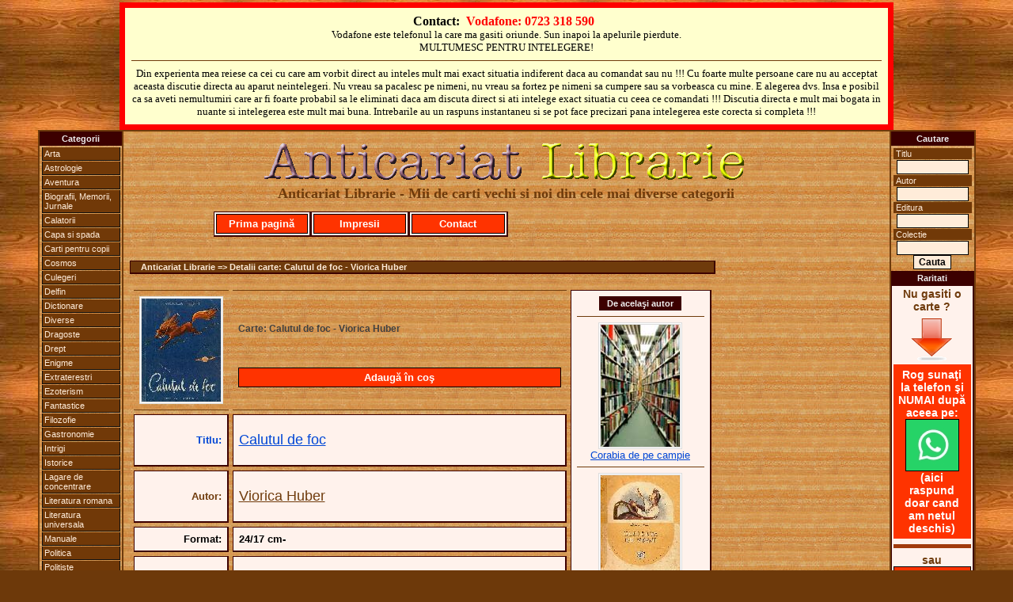

--- FILE ---
content_type: text/html
request_url: https://www.anticariatlibrarie.wellcome.ro/index.php?carte=Calutul_de_foc&autor=Viorica_Huber&view=2283
body_size: 5009
content:


<?
$ip="";
$ip=getenv("REMOTE_ADDR");

// bann specific ip's

// access specific ip's (first is admin) (second is mine)
	//$access="";
	//if (($ip=="85.186.200.107")or($ip=="95.76.198.50")) {
	//$access="yes";
	//}

?><?
$ip="";
$ip=getenv("REMOTE_ADDR");

// bann specific ip's

// access specific ip's (first is admin) (second is mine)
	//$access="";
	//if (($ip=="85.186.200.107")or($ip=="95.76.198.50")) {
	//$access="yes";
	//}

?><?
$ip="";
$ip=getenv("REMOTE_ADDR");

// bann specific ip's

// access specific ip's (first is admin) (second is mine)
	//$access="";
	//if (($ip=="85.186.200.107")or($ip=="95.76.198.50")) {
	//$access="yes";
	//}

?>



<!DOCTYPE HTML PUBLIC "-//W3C//DTD XHTML 1.0 Transitional//EN" "http://www.w3.org/TR/xhtml1/DTD/xhtml1-transitional.dtd">
<HTML xmlns="http://www.w3.org/1999/xhtml">
<HEAD>
<TITLE>Calutul de foc - Viorica Huber</TITLE>
<META NAME="Description" CONTENT="Calutul de foc - Viorica Huber">
<META NAME="Keywords" CONTENT="Calutul,de,foc,Viorica,Huber">
<meta name="page-topic" CONTENT="Calutul,de,foc,Viorica,Huber">
<META NAME="Robots" CONTENT="index,follow">
<META NAME="Robots" CONTENT="ALL">
<META NAME="revisit-after" CONTENT="2 days">
<META NAME="copyright" CONTENT="2026, Anticariat Librarie">
<META NAME="author" CONTENT="Wellcome.ro">
<meta http-equiv="Content-Type" content="text/html; charset=windows-1250">
<link href="includes/css.css" rel="stylesheet" type="text/css" media="all">
</HEAD>
<body>
<SCRIPT language="javascript" src="includes/js.js" type="text/javascript"></SCRIPT>
<a name="top"></a>
  <table width="100%" cellpadding=0 cellspacing=0 align="center">
  	<TR>
	  <td valign="top" align="center">
			<table width="978" cellpadding="3" bgcolor="#ffffce" style="border: 7px solid red;" align="center"><tr><td align="center"><table class="contacttable"><tr><td align="center">
			<strong>
			Contact:&nbsp;
			<font color="#FF0000">Vodafone: 0723 318 590</font> &nbsp;
			</strong>
			<br /><span style="font-size:13px;">Vodafone este telefonul la care ma gasiti oriunde. Sun inapoi la apelurile pierdute.<br />MULTUMESC PENTRU INTELEGERE!</span>
			<hr>
			<span style="font-size:13px;">Din experienta mea reiese ca cei cu care am vorbit direct au inteles mult mai exact situatia indiferent daca au comandat sau nu !!! Cu foarte multe persoane care nu au acceptat aceasta discutie directa au aparut neintelegeri. Nu vreau sa pacalesc pe nimeni, nu vreau sa fortez pe nimeni sa cumpere sau sa vorbeasca cu mine. E alegerea dvs. Insa e posibil ca sa aveti nemultumiri care ar fi foarte probabil sa le eliminati daca am discuta direct si ati intelege exact situatia cu ceea ce comandati !!! Discutia directa e mult mai bogata in nuante si intelegerea este mult mai buna. Intrebarile au un raspuns instantaneu si se pot face precizari pana intelegerea este corecta si completa !!!</span>
			</td></tr></table></td></tr></table>
	   </td>
  	</TR>
  </table>
  <table width="950" cellpadding=0 cellspacing=0 align="center">
  	<TR>
	  <td valign="top" width="100" align="center">
	  	<table width="100" cellpadding=0 cellspacing=0 class="maintableleft">
			<TR>
		  		<TD valign="top">
					
<table width="100" cellspacing="0" cellpadding="2">
<tr><TD class="mainmenu" align="center" valign="middle">Categorii</TD></tr>
<TR><TD align="center" valign="middle">
	<ul id="mbt-menu">
		<li><a href="index.php?carti=arta">Arta</a>
			<ul>
			<li><a href="index.php?carti=arhitectura">Arhitectura</a></li>
			<li><a href="index.php?carti=desen">Desen</a></li>
			<li><a href="index.php?carti=pictura">Pictura</a></li>
			<li><a href="index.php?carti=sculptura">Sculptura</a></li>
			</ul>
		</li>
		<li><a href="index.php?carti=astrolog">Astrologie</a></li>
		<li><a href="index.php?carti=aventur">Aventura</a></li>
		<li><a href="index.php?carti=biografii,_memorii,_jurnale">Biografii, Memorii, Jurnale</a></li>
		<li><a href="index.php?carti=calator">Calatorii</a></li>
		<li><a href="index.php?carti=capa_si_spada">Capa si spada</a></li>
		<li><a href="index.php?carti=copi">Carti pentru copii</a></li>
		<li><a href="index.php?carti=cosmos">Cosmos</a></li>
		<li><a href="index.php?carti=culeger">Culegeri</a></li>
		<li><a href="index.php?carti=delfin">Delfin</a></li>
		<li><a href="index.php?carti=dictionar">Dictionare</a></li>
		<li><a href="index.php?carti=diverse">Diverse</a></li>
		<li><a href="index.php?carti=dragoste">Dragoste</a></li>
		<li><a href="index.php?carti=drept">Drept</a></li>
		<li><a href="index.php?carti=enigm">Enigme</a></li>
		<li><a href="index.php?carti=extraterestr">Extraterestri</a></li>
		<li><a href="index.php?carti=ezoterism">Ezoterism</a></li>
		<li><a href="index.php?carti=fantastic">Fantastice</a></li>
		<li><a href="index.php?carti=filozofi">Filozofie</a></li>
		<li><a href="index.php?carti=gastronomi">Gastronomie</a></li>
		<li><a href="index.php?carti=intrig">Intrigi</a></li>
		<li><a href="index.php?carti=istoric">Istorice</a></li>
		<li><a href="index.php?carti=lagare_de_concentrare">Lagare de concentrare</a></li>
		<li><a href="index.php?carti=literatura_romana">Literatura romana</a></li>
		<li><a href="index.php?carti=literatura_universala">Literatura universala</a></li>
		<li><a href="index.php?carti=manual">Manuale</a></li>
		<li><a href="index.php?carti=politic">Politica</a></li>
		<li><a href="index.php?carti=politist">Politiste</a></li>
		<li><a href="index.php?carti=razboi">Razboi</a></li>
		<li><a href="index.php?carti=religi">Religie</a></li>
		<li><a href="index.php?carti=SF">SF</a></li>
		<li><a href="index.php?carti=spionaj">Spionaj</a></li>
		<li><a href="index.php?carti=sport">Sport</a></li>
		<li><a href="index.php?carti=tehnic">Tehnice</a></li>
		<li><a href="index.php"><strong><em>Toate</em></strong></a></li>
		<li><a href="index.php?carti=western">Western</a></li>
	</ul>
</TD></TR></table>				</td>
			</tr>
		</table>	  
	  </td>
	  <TD width="750" align="center">
   			
		  <table width="750" cellpadding=8 cellspacing=0 align="center" class="maintable">
		  	<TR>
		  	  <TD>
		  
				  <table width="740" cellpadding=0 cellspacing=0 align="center">
				  	<TR>
				   	  <TD>
					  	
  <table width="740" align="center" cellspacing=0 cellpadding=0>
		<TR>
			<TD align="center" valign="middle" class="copyright"><a href="http://www.anticariatlibrarie.wellcome.ro/"><img src="images/allogo.gif" alt="Anticariat Librarie - Mii de carti vechi si noi" style="border:0px" align="middle"></a><br><font face="Times New Roman" size="+1" color="#6f3b0c">Anticariat Librarie - Mii de carti vechi si noi din cele mai diverse categorii</font><br><br></TD>
		</TR>
  </table>
  <table width="740" cellspacing=0 cellpadding=2>
		<TR>
			<td class="quote" width="120">
				<span class="addtocart"><a href="http://www.anticariatlibrarie.wellcome.ro"> Prima pagină </a></span>
			</td>
			<td class="quote" width="120">
				<span class="addtocart"><a href="includes/dnld/impresii_clienti_multumiti.doc"> Impresii </a></span>
			</td>
			<td class="quote" width="120">
				<span class="addtocart"><a href="index.php?act=r_cart#form"> Contact </a></span>
			</td>
			<td width="380">&nbsp;</td>
		</TR>
  </table>
  <table width="740" cellspacing=0 cellpadding=5>
		<TR>
			<TD class="spacequote" width="730" height="5" align="center" valign="middle">
			</TD>
		</TR>
  </table>
					  </TD>
				    </TR>
				  </table>
				  
				  <table width="740" cellpadding=0 cellspacing=0 align="center">
				  	<TR>    
					  <TD>
					  	
	<table width="740" cellspacing=0 cellpadding=5>
		<TR>
			<TD class="spacequote" width="730" height="5" align="center" valign="middle">
			</TD>
		</TR>
	</table>
	<table width="740" cellspacing=0 cellpadding=1>
		<TR>
			<TD class="path" width="730" align="left" valign="middle">
				&nbsp;&nbsp;&nbsp;&nbsp;Anticariat Librarie => Detalii carte: Calutul de foc - Viorica Huber
			</TD>
		</TR>
	</table>
	<table width="740" cellspacing=0 cellpadding=5>
		<TR>
			<TD class="spacequote" width="730" height="5" align="center" valign="middle">
			</TD>
		</TR>
	</table>

	<table width="740" cellspacing=5 cellpadding=7>
		<TR>
			<TD class="pagination" align="left" valign="middle">
				<a class="title" title="Detalii Calutul de foc" href="index.php?carte=Calutul_de_foc&amp;autor=Viorica_Huber&amp;view=2283"><img title="Calutul de foc - Viorica Huber" class="imagestyle" src="products/Calutul de foc - Viorica Huber.JPG" alt="" border="0">		</a>
			</TD>
			<TD class="pagination" align="left" valign="middle">
				<br>Carte: Calutul de foc - Viorica Huber<br><br>		<br><br>
				<span class="addtocart"><a title="Cumpar Calutul de foc - Viorica Huber" href="index.php?act=r_cart&amp;action=add&amp;id=2283&amp;ts=1768946929" rel="nofollow"> Adaugă în coş </a></span>
			</TD>
			<td rowspan="15" width="115" class="quote" align="center" valign="top"><table width="104" cellspacing="0" cellpadding="2"><tr><TD class="mainmenu" align="center" valign="middle">De acelaşi autor</TD></tr></table><hr><a class="title" title="Detalii Corabia de pe campie" href="index.php?carte=Corabia_de_pe_campie&amp;autor=Viorica_Huber&amp;view=8470"><img title="Corabia de pe campie - Viorica Huber" class="imagestyle" src="https://www.anticariatlibrarie.wellcome.ro/images/no_image.jpg" alt="" border="0"><br><font size="2" color="#0046d5">Corabia de pe campie</font></a><hr><a class="title" title="Detalii Ulcicuta cu vraji" href="index.php?carte=Ulcicuta_cu_vraji&amp;autor=Viorica_Huber&amp;view=2265"><img title="Ulcicuta cu vraji - Viorica Huber" class="imagestyle" src="https://www.anticariatlibrarie.wellcome.ro/products/Ulcicuta cu vraji - Viorica Huber.JPG" alt="" border="0"><br><font size="2" color="#0046d5">Ulcicuta cu vraji</font></a><hr><a class="title" title="Detalii Cate-n luna si soare" href="index.php?carte=Cate-n_luna_si_soare&amp;autor=Viorica_Huber&amp;view=3241"><img title="Cate-n luna si soare - Viorica Huber" class="imagestyle" src="https://www.anticariatlibrarie.wellcome.ro/products/Cate-n luna si soare - Viorica Huber.JPG" alt="" border="0"><br><font size="2" color="#0046d5">Cate-n luna si soare</font></a><hr><a class="title" title="Detalii Eu si batranul lup de stele" href="index.php?carte=Eu_si_batranul_lup_de_stele&amp;autor=Viorica_Huber&amp;view=17326"><img title="Eu si batranul lup de stele - Viorica Huber" class="imagestyle" src="https://www.anticariatlibrarie.wellcome.ro/products/Eu si batranul lup de stele - Viorica Huber.jpg" alt="" border="0"><br><font size="2" color="#0046d5">Eu si batranul lup de stele</font></a><hr>	</td>
		</TR>
		<TR>
			<TD class="quote" width="100" align="right" valign="middle">
				<font size="2" color="#0046d5">Titlu:</font>
			</TD>
			<TD class="quote" width="500" align="left" valign="middle">
				<p><font size="3" color="#0046d5"><a class="title" title="Carte Calutul de foc" href="index.php?carte=Calutul_de_foc&amp;autor=Viorica_Huber&amp;view=2283">Calutul de foc</a></font></p>
			</TD>
		</TR>
		<TR>
			<TD class="quote" width="100" align="right" valign="middle">
				<font size="2" color="#6f3b0c">Autor:</font>
			</TD>
			<TD class="quote" width="500" align="left" valign="middle">
				<p><font size="3" color="#6f3b0c"><a class="author" title="Carti autor Viorica Huber" href="index.php?autor=Viorica_Huber">Viorica Huber</a></font></p>
			</TD>
		</TR>
		<TR>
			<TD class="quote" width="100" align="right" valign="middle">
				<font size="2" color="#000000">Format:</font>
			</TD>
			<TD class="quote" width="500" align="left" valign="middle">
				<font size="2" color="#000000">24/17 cm-&nbsp;</font>
			</TD>
		</TR>
		<TR>
			<TD class="quote" width="100" align="right" valign="middle">
				<font size="2" color="#000000">Descriere:</font>
			</TD>
			<TD class="quote" width="500" align="left" valign="middle">
				<p><font size="2" color="#000000"><big><u><font color="red">NU ESTE PE STOC, INSA O CAUT LA COMANDA</font></u></big> - pentru detalii va rog puneti cartea in cos. Scrieti la observatii ceva de genul: stiu ca nu e pe stoc dar doresc sa o cautati pentru mine si finalizati comanda. FOARTE EFICIENT ESTE DACA SUNATI LA TELEFON – clik pe butonul Contact si gasiti nr de telefon.<br>
va voi trimite un mesaj cu un fisier atasat cu conditiile pentru a cauta aceasta carte sau mai multe altele care poate nici nu sunt postate pe site si le doriti !&nbsp;</font></p>
			</TD>
		</TR><TR>
			<TD class="quote" width="100" align="right" valign="middle">
				<font size="2" color="#ff0000">Preţ:</font>
			</TD>
			<TD class="quote" width="500" align="left" valign="middle">
				<p><font size="2" color="#009900">Negociabil în funcţie de câte (şi ce) titluri cereţi.</font><br><font size="2" color="#ff0000">Dacă sunaţi e foarte posibil să vă dau preţul pe loc sau imediat ce ajung la PC.</font></p>
			</TD>
		</TR>
		<TR>
			<TD class="pagination" align="left" valign="middle">
				&nbsp;
			</TD>
			<TD class="pagination" align="left" valign="middle">
				&nbsp;&nbsp;&nbsp;&nbsp;&nbsp;Detalii:
			</TD>
		</TR>
		<TR>
			<TD class="quote" width="100" align="right" valign="middle">
				<font size="2" color="#0046d5">Editura:</font>
			</TD>
			<TD class="quote" width="500" align="left" valign="middle">
				<font size="2" color="#0046d5">Tineretului&nbsp;</font>
			</TD>
		</TR>
		<TR>
			<TD class="quote" width="100" align="right" valign="middle">
				<font size="2" color="#0046d5">Colectia:</font>
			</TD>
			<TD class="quote" width="500" align="left" valign="middle">
				<font size="2" color="#0046d5">&nbsp;</font>
			</TD>
		</TR>
		<TR>
			<TD class="quote" width="100" align="right" valign="middle">
				<font size="2" color="#0046d5">An aparitie:</font>
			</TD>
			<TD class="quote" width="500" align="left" valign="middle">
				<font size="2" color="#0046d5">1957&nbsp;</font>
			</TD>
		</TR>
		<TR>
			<TD class="quote" width="100" align="right" valign="middle">
				<font size="2" color="#0046d5">Nr pagini:</font>
			</TD>
			<TD class="quote" width="500" align="left" valign="middle">
				<font size="2" color="#0046d5">126&nbsp;</font>
			</TD>
		</TR>
		<TR>
			<TD class="quote" width="100" align="right" valign="middle">
				<font size="2" color="#000000">Categoria:</font>
			</TD>
			<TD class="quote" width="500" align="left" valign="middle">
				<p><font size="2" color="#000000">copii, elevi, scolari, aventura, povesti, basme&nbsp;</font></p>
			</TD>
		</TR>
		<TR>
			<TD class="quote" width="100" align="right" valign="middle">
				<font size="2" color="#000000">Grad uzura:</font>
			</TD>
			<TD class="quote" width="500" align="left" valign="middle">
				<font size="2" color="#000000">acceptabil&nbsp;</font>
			</TD>
		</TR>
		<TR>
			<TD class="quote" width="100" align="right" valign="middle">
				<font size="2" color="#000000">Observatii:</font>
			</TD>
			<TD class="quote" width="500" align="left" valign="middle">
				<font size="2" color="#000000">&nbsp;</font>
			</TD>
		</TR><TR>
			<TD align="center" valign="top" colspan="2">
				<span class="addtocart"><a title="Cumpar Calutul de foc - Viorica Huber" href="index.php?act=r_cart&amp;action=add&amp;id=2283&amp;ts=1768946929" rel="nofollow"> Adaugă în coş </a></span>
			</TD>
		</TR>
	</table>
<table width="100%" cellspacing="0" cellpadding="2" align="center"><tr><TD class="mainmenu" align="center" valign="middle"> De acelaşi autor, &nbsp;din aceeaşi colecţie, &nbsp;din aceeaşi categorie ... </TD></tr></table><hr>
<table class="quote" cellpadding="2" align="center"><tr><td width="115" align="center" valign="top"><a class="title" title="Detalii Valurea" href="index.php?carte=Valurea&amp;autor=Viorica_Huber&amp;view=13131"><img title="Valurea - Viorica Huber" class="imagestyle" src="https://www.anticariatlibrarie.wellcome.ro/products/Valurea - Viorica Huber.jpg" alt="" border="0"><br><font size="2" color="#0046d5">Valurea</font></a></td><td width="115" align="center" valign="top"><a class="title" title="Detalii Ghil-Thagar" href="index.php?carte=Ghil-Thagar&amp;autor=Viorica_Huber&amp;view=7650"><img title="Ghil-Thagar - Viorica Huber" class="imagestyle" src="https://www.anticariatlibrarie.wellcome.ro/products/Ghil-Thagar - Viorica Huber.jpg" alt="" border="0"><br><font size="2" color="#0046d5">Ghil-Thagar</font></a></td><td width="115" align="center" valign="top"><a class="title" title="Detalii De ce nu mai are puricele potcoave de argint" href="index.php?carte=De_ce_nu_mai_are_puricele_potcoave_de_argint&amp;autor=Viorica_Huber&amp;view=3961"><img title="De ce nu mai are puricele potcoave de argint - Viorica Huber" class="imagestyle" src="https://www.anticariatlibrarie.wellcome.ro/products/De ce nu mai are puricele potcoave de argint - Viorica Huber.JPG" alt="" border="0"><br><font size="2" color="#0046d5">De ce nu mai are puricele potcoave de argint</font></a></td><td width="115" align="center" valign="top"><a class="title" title="Detalii Basme tiganesti" href="index.php?carte=Basme_tiganesti&amp;autor=Viorica_Huber&amp;view=2641"><img title="Basme tiganesti - Viorica Huber" class="imagestyle" src="https://www.anticariatlibrarie.wellcome.ro/products/Basme tiganesti - Viorica Huber ed Universal Dalsi.JPG" alt="" border="0"><br><font size="2" color="#0046d5">Basme tiganesti</font></a></td><td width="115" align="center" valign="top"><a class="title" title="Detalii Petrolache Fat Frumos" href="index.php?carte=Petrolache_Fat_Frumos&amp;autor=Viorica_Huber&amp;view=3192"><img title="Petrolache Fat Frumos - Viorica Huber" class="imagestyle" src="https://www.anticariatlibrarie.wellcome.ro/products/Petrolache Fat Frumos - Viorica Huber.JPG" alt="" border="0"><br><font size="2" color="#0046d5">Petrolache Fat Frumos</font></a></td><td width="115" align="center" valign="top"><a class="title" title="Detalii Taina sfinxului de pe Marte" href="index.php?carte=Taina_sfinxului_de_pe_Marte&amp;autor=Viorica_Huber&amp;view=9991"><img title="Taina sfinxului de pe Marte - Viorica Huber" class="imagestyle" src="https://www.anticariatlibrarie.wellcome.ro/products/Taina sfinxului de pe Marte - Viorica Huber.jpg" alt="" border="0"><br><font size="2" color="#0046d5">Taina sfinxului de pe Marte</font></a></td></tr></table>
	<table width="740" cellspacing=0 cellpadding=5>
		<TR>
			<TD class="spacequote" width="730" height="5" align="center" valign="middle">
			</TD>
		</TR>
	</table>
	<table width="740" cellspacing=0 cellpadding=5>
		<TR>
			<TD class="pagination" width="250" align="left" valign="middle"><A HREF = ""><< Inapoi <<</A></TD>
			<TD class="pagination" width="470" align="left" valign="middle">
			&nbsp;
			</TD>
		</TR>
	</table>
	<table width="740" cellspacing=0 cellpadding=5>
		<TR>
			<TD class="spacequote" width="730" height="5" align="center" valign="middle">
			</TD>
		</TR>
	</table>
					  </TD>
				    </TR>
				  </table>
				
				  <table width="740" cellpadding=0 cellspacing=0 align="center">
				  	<TR>
				   	  <TD>
					  	
	<table width="740" cellspacing=0 cellpadding=5>
		<TR>
			<TD class="spacequote" width="730" height="5" align="center" valign="middle">
			</TD>
		</TR>
	</table>
	<table width="740" cellspacing=0 cellpadding=2>
		<TR>
			<TD class="mainmenu" width="365" align="left" valign="middle">
				&nbsp;&nbsp;&nbsp;<a href="http://www.anticariatlibrarie.wellcome.ro">Prima pagina</a>&nbsp;&nbsp;|&nbsp;&nbsp;<a href="index.php?act=r_cart#form">Contact</a>&nbsp;&nbsp;|&nbsp;&nbsp;<a href="#top">Sus</a>
			</TD>
			<TD class="mainmenu" width="365" align="right" valign="middle">
				<a href="javascript:window.external.addFavorite('http://www.anticariatlibrarie.wellcome.ro','Anticariat Librarie');">Adauga la Favorite</a>&nbsp;&nbsp;|&nbsp;&nbsp;
				<SCRIPT type="text/javascript">
					<!-- 
					var monthNames = new Array( "Ianuarie","Februarie","Martie","Aprilie","Mai","Iunie","Iulie","August","Septembrie","Octombrie","Noiembrie","Decembrie");
					var now = new Date();
					thisYear = now.getYear();
					if(thisYear < 1900) {thisYear += 1900};
					document.write(now.getDate() + " " + monthNames[now.getMonth()] + " " + thisYear);
					-->
				</SCRIPT>&nbsp;&nbsp;&nbsp;
			</TD>
		</TR>
    </table>
	<table width="740" cellspacing=0 cellpadding=5>
		<TR>
			<TD class="spacequote" width="730" height="10" align="center" valign="middle">
			</TD>
		</TR>
	</table>
	<table width="740" border="0" cellspacing="0" cellpadding="10" align="center">
		<TR>
			<TD align="center" class="pagination"></TD>
		</TR>
	</table>
	<table width="740" cellspacing=0 cellpadding=5>
		<TR>
			<TD class="spacequote" width="730" height="10" align="center" valign="middle">
			</TD>
		</TR>
	</table>
	<table width="740" border="0" cellspacing="0" cellpadding="0" align="center">
		 <tr align="center">
			<td width="100%" class="copyright">
				© 2026 Anticariat Librarie, Ploiesti. Toate drepturile rezervate.
			</td>
		 </tr>
	</table>
					  </TD>
				    </TR>
				  </table>
				  <table width="750" align="center" cellpadding=0 cellspacing=0><TR><TD align="left">&nbsp;</TD><TD align="right"><a href="http://www.wellcome.ro" target="_blank" style="FONT-WEIGHT:bold; text-decoration:none; FONT-SIZE: 11px; font-family: Arial, Verdana, sans-serif;"><font color="#ffffff">Web&nbsp;</font><font color="#000000">Design</font></a>&nbsp;&nbsp;<a href="http://www.whd.ro" target="_blank" style="FONT-WEIGHT:bold; text-decoration:none; FONT-SIZE: 11px; font-family: Arial, Verdana, sans-serif;"><font color="#ffffff">Web&nbsp;</font><font color="#000000">Hosting&nbsp;&nbsp;</font></a></TD></TR></table>
		  
		  	  </TD>
		  	</TR>
		  </table>
		  
		  <br>
  
  	  </TD>
	  <td valign="top" width="100" align="center">
	  	<table width="100" cellpadding=0 cellspacing=0 class="maintableright">
			<TR>
		  		<TD valign="top">
					
<form action="index.php?act=q_all_list" method="post">
<table width="100" cellspacing="0" cellpadding="2">
<tr><TD class="mainmenu" align="center" valign="middle">Cautare</TD></tr>
<TR><TD align="center" valign="middle">
	<p class="catlink">Titlu</p>
	<input name="Titlu_2" size="11" maxlength="60">
	<p class="catlink">Autor</p>
	<input name="Autor_2" size="11" maxlength="60">
	<p class="catlink">Editura</p>
	<input name="Editura_2" size="11" maxlength="60">
	<p class="catlink">Colectie</p>
	<input name="Colectia_2" size="11" maxlength="60">
	<input type="submit" value="Cauta">
</TD></TR>
<tr><TD class="mainmenu" align="center" valign="middle">Raritati</TD></tr>
<TR><TD align="center" valign="middle" class="quote">
Nu gasiti o carte ?<br>
<img src="images/arrow.gif" alt="" border="0"><br>
<div style="background-color:#ff3300;color:white;padding:5px;">Rog sunaţi la telefon şi NUMAI după aceea pe:<br>
<a title="Cereti prin WhatsApp o carte direct de la anticar-librar" href="https://wa.me/723318590" target="_blank"><img src="images/wapp_logo.jpg" alt="" style="border: 1px solid black;"></a><br>
(aici raspund doar cand am netul deschis)</div>
<hr style="border-top:5px solid #a13b0c;">
sau<br>
<span class="addtocart"><a title="Cereti prin mail o carte direct de la anticar-librar" href="index.php?act=r_cart#contact_form">Scrieţi AICI</a></span>
<hr style="border-top:5px solid #a13b0c;">
O ultimă variantă:<br>
<a title="Cereti prin Facebook o carte direct de la anticar-librar" href="https://www.facebook.com/geo.marin.735" target="_blank"><img src="images/Facebook.jpg" alt="" style="border: 1px solid black;"></a><hr>
O vom gasi in reteaua noastra de colaboratori !
</TD></TR>
</table></form>				</td>
			</tr>
		</table>  
	  </td>
  	</TR>
  </table>
  
</body>
</html>
